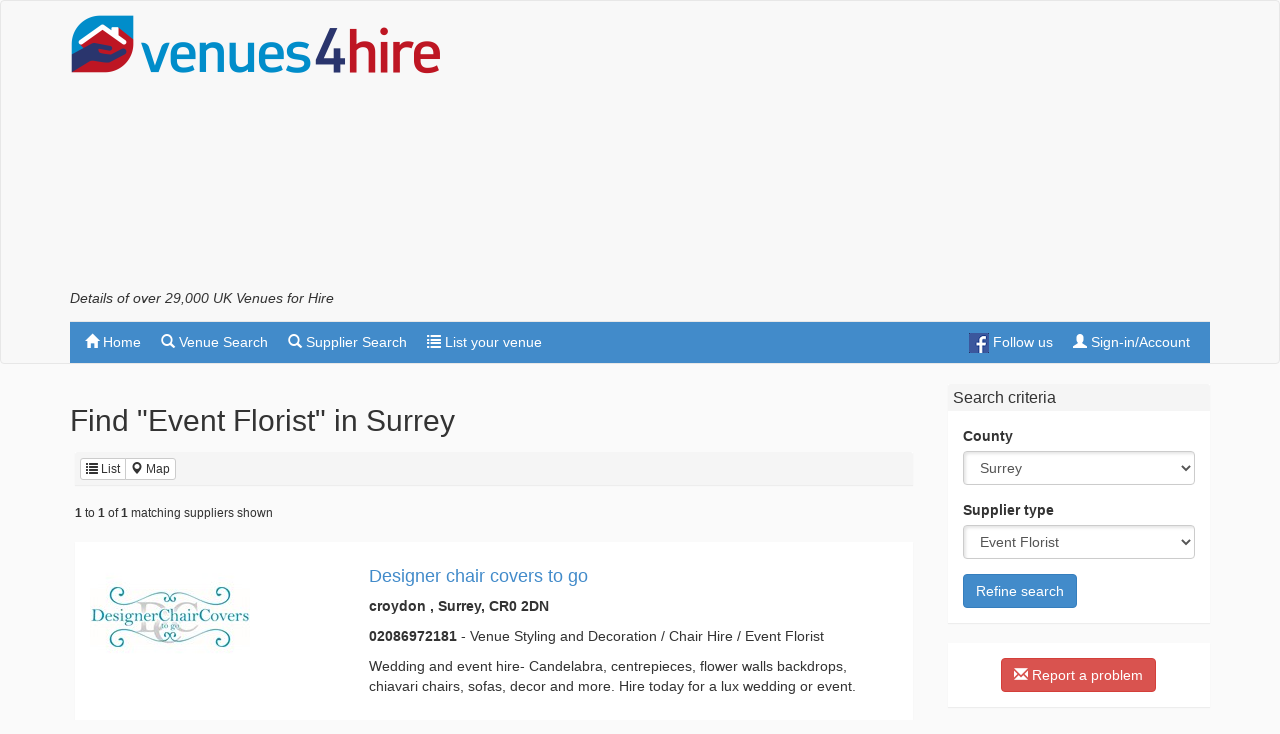

--- FILE ---
content_type: text/html; charset=utf-8
request_url: https://venues4hire.org/supplier-search/results?county=Surrey&st=50
body_size: 7945
content:
<!DOCTYPE html>
<html lang="en">
<head>
<!-- Google tag (gtag.js) -->
<script async src="https://www.googletagmanager.com/gtag/js?id=G-D2R8PPSQWR"></script>
<script>
  window.dataLayer = window.dataLayer || [];
  function gtag(){dataLayer.push(arguments);}
  gtag('js', new Date());

  gtag('config', 'G-D2R8PPSQWR');
</script>
<script async src="https://fundingchoicesmessages.google.com/i/pub-4288191665448955?ers=1" nonce="LUlKZ8V_8WmOUuH5_sTCHg"></script><script nonce="LUlKZ8V_8WmOUuH5_sTCHg">(function() {function signalGooglefcPresent() {if (!window.frames['googlefcPresent']) {if (document.body) {const iframe = document.createElement('iframe'); iframe.style = 'width: 0; height: 0; border: none; z-index: -1000; left: -1000px; top: -1000px;'; iframe.style.display = 'none'; iframe.name = 'googlefcPresent'; document.body.appendChild(iframe);} else {setTimeout(signalGooglefcPresent, 0);}}}signalGooglefcPresent();})();</script>
    <meta http-equiv="X-UA-Compatible" content="IE=edge">
    <meta charset="utf-8">
    <meta name="viewport" content="width=device-width, initial-scale=1">
    <meta name="description" content="View a list of 1 suppliers in Surrey">
    <meta name="keywords" content="Surrey,supplier,Event Florist">
        <meta name="robots" content="index, follow">
    <meta name="author" content="Venues4Hire.org">
    <link rel="Publisher" href="https://plus.google.com/101134755073592137955" />
    <link rel="icon" type="image/png" href="/favicon.png">
        <title>Find Event Florist in Surrey - Venues4Hire.org</title>


    <!-- Bootstrap core CSS -->
    <link href="/bundles/bootstrapcss?v=4IFI-yrb5GOa_-2z70PdTOUPCQ9xSKc0ZLMiHYS9x1Q1" rel="stylesheet"/>


    <!-- App CSS -->
    <link href="/bundles/appcss?v=4FHNngtuqRT7QlImSl7ygszNPEH5Nw850pHNIV4AW6g1" rel="stylesheet"/>


    <!-- HTML5 shim and Respond.js IE8 support of HTML5 elements and media queries -->
    <!--[if lt IE 9]>
      <script src="https://oss.maxcdn.com/libs/html5shiv/3.7.0/html5shiv.js"></script>
      <script src="https://oss.maxcdn.com/libs/respond.js/1.4.2/respond.min.js"></script>
    <![endif]-->
    
    <script async src="//pagead2.googlesyndication.com/pagead/js/adsbygoogle.js"></script>
</head>
<body role="document">
    <nav class="navbar navbar-default" role="navigation">

        <div class="container desktop-brand">
            <a class="navbar-brand" href="/"><img src="/images/venues4hire60.png" alt="Venues For Hire" class="navbar-logo" width="371" height="60" /></a>
            <div class="pull-right">
                <div class="banner-ad-placeholder" id="venueDesktopAd">
                        <!-- v4h responsive top -->
                        <ins class="adsbygoogle"
                             style="display:block"
                             data-ad-client="ca-pub-4288191665448955"
                             data-ad-slot="6581118025"
                             data-ad-format="auto"
                             data-full-width-responsive="true"></ins>
                        <script>
                            (adsbygoogle = window.adsbygoogle || []).push({});
                        </script>
                </div>
            </div>
			<h1>Details of over 29,000 UK Venues for Hire</h1>

        </div>


            <div class="container">
                <div class="navbar-header">
                    <button type="button" class="navbar-toggle" data-toggle="collapse" data-target="#venue-search-navbar-collapse">
                        <span class="sr-only">Toggle navigation</span>
                        <span class="icon-bar"></span>
                        <span class="icon-bar"></span>
                        <span class="icon-bar"></span>
                    </button>
                    <a class="navbar-brand mobile-brand" href="/"><img src="/images/venues4hire.png" alt="Venues For Hire" class="navbar-logo" width="244" height="40" /></a>
                </div>

                <div class="collapse navbar-collapse" id="venue-search-navbar-collapse" style="margin-top: 15px; border-top: 1px solid #e7e7e7;">
                    <ul class="nav navbar-nav">
                        <li><a href="/" rel="nofollow"><span class="glyphicon glyphicon-home"></span> Home</a></li>
                        <li><a href="/venues/directory" rel="nofollow"><span class="glyphicon glyphicon-search"></span> Venue Search</a></li>
                        <li><a href="/suppliers" rel="nofollow"><span class="glyphicon glyphicon-search"></span> Supplier Search</a></li>
                        <li><a href="/list-your-venue" rel="nofollow"><span class="glyphicon glyphicon-list"></span> List your venue</a></li>
                    </ul>
                    <ul class="nav navbar-nav navbar-right">
	<li><a href="https://www.facebook.com/venues4hireuk" title="Follow us on Facebook"><img src="/images/FB-f-Logo__blue_20.png" class="social" alt="Facebook"> Follow us</a></li>
    <li><a href="/MyAccount" rel="nofollow"><span class="glyphicon glyphicon-user"></span> Sign-in/Account</a></li>
</ul>

                </div>
            </div>
</nav>
    <div class="container">
		<div class="row visible-xs">
            <div class="col-xs-12 visible-xs venue-mob-ad" id="venueMobAd">
                <!-- v4h mobile only top -->
                <ins class="adsbygoogle"
                     style="display:block"
                     data-ad-client="ca-pub-4288191665448955"
                     data-ad-slot="6648719354"
                     data-ad-format="auto"
                     data-full-width-responsive="true"></ins>
                <script>
                    (adsbygoogle = window.adsbygoogle || []).push({});
                </script>
            </div>
		</div>		
        <div class="row">
            <div class="col-lg-12 venue-content" role="main">
                  
                
<a name="refine"></a> 
<div class="row">
    <a name="results"></a> 
    <div class="col-sm-9">
         <h2>Find "Event Florist" in Surrey</h2>
      
            <div class="row">
                <div class="col-sm-12">
                    <div class="venue-pad">
                        <div class="panel panel-default venue-panel-bot">
                            <div class="panel-heading">
                                
                                <div class="btn-group btn-group-xs">
                                    <a href="/supplier-search/results/?county=Surrey&resultsview=list&st=50" class="btn btn-default" rel="nofollow"><span class="glyphicon glyphicon-list"></span> List</a>
                                    <a href="/supplier-search/results/?county=Surrey&resultsview=map&st=50" class="btn btn-default" rel="nofollow"><span class="glyphicon glyphicon-map-marker"></span> Map</a>
                                </div>
                                <a href="#refine" class="showMobile btn btn-default btn-xs"><span class="glyphicon glyphicon-search"></span> Refine search</a>

                            </div>
                        </div>
                    </div>
                    <p class="small venue-pad"><strong>1</strong> to <strong>1</strong> of <strong>1</strong> matching suppliers shown</p>
                </div>
            </div>
            <div class="row">
                <div class="col-sm-12">
                    <div class="venue-pad">
                        
        <div class="panel panel-default">
            <div class="panel-body">
                <div class="row">
                    <div class="col-md-4">
                        <a href="/supplier/profile/39407">
                            <img src="/Photos/SupplierLogo39407_thumb.jpg" alt="Designer chair covers to go" title="Designer chair covers to go" />
                        </a>
                    </div>
                    <div class="col-md-8">
                        <h4><a href="/supplier/profile/39407">Designer chair covers to go</a></h4>
                        <p><strong>croydon , Surrey, CR0 2DN</strong> </p>
                        <p><strong>02086972181</strong> - Venue Styling and Decoration / Chair Hire / Event Florist</p>
                        <p>
                            Wedding and event hire-
Candelabra, centrepieces, flower walls backdrops, chiavari chairs, sofas, decor and more.
Hire today for a lux wedding or event.

                        </p>
                    </div>
                </div>
            </div>
        </div>
            <div class="row">
                <div class="col-md-8 col-md-offset-2 venue-list-results-adc">
                    <!-- v4h responsive supplier results -->
                    <ins class="adsbygoogle"
                         style="display:block"
                         data-ad-client="ca-pub-4288191665448955"
                         data-ad-slot="7476369624"
                         data-ad-format="auto"
                         data-full-width-responsive="true"></ins>
                    <script>
                        (adsbygoogle = window.adsbygoogle || []).push({});
                    </script>
                </div>
            </div>


                    </div>
                </div>
            </div>

    </div>
    <div class="col-sm-3">
        <div class="row">
            <div class="col-sm-12">

                <div class="panel panel-default">
                    <div class="panel-heading">
                        <h3 class="panel-title">Search criteria</h3>
                    </div>
                    <div class="panel-body">
                        <form action="/supplier-search/results/#results" id="searchForm" method="get" name="searchForm">

                            <input Value="list" id="ResultsView" name="ResultsView" type="hidden" value="list" />
                            <div class="form-group">
                                <label for="County">County</label>
                                <select class="form-control" id="County" name="County"><option value="0">- Any -</option>
<option value="Aberdeen">Aberdeen</option>
<option value="Aberdeenshire">Aberdeenshire</option>
<option value="Anglesey">Anglesey</option>
<option value="Angus">Angus</option>
<option value="Argyllshire">Argyllshire</option>
<option value="Ayrshire">Ayrshire</option>
<option value="Banffshire">Banffshire</option>
<option value="Bedfordshire">Bedfordshire</option>
<option value="Berkshire">Berkshire</option>
<option value="Berwickshire">Berwickshire</option>
<option value="Brecknockshire">Brecknockshire</option>
<option value="Bristol">Bristol</option>
<option value="Buckinghamshire">Buckinghamshire</option>
<option value="Buteshire">Buteshire</option>
<option value="Caernarfonshire">Caernarfonshire</option>
<option value="Caithness">Caithness</option>
<option value="Cambridgeshire">Cambridgeshire</option>
<option value="Carmarthenshire">Carmarthenshire</option>
<option value="Ceredigion">Ceredigion</option>
<option value="Cheshire">Cheshire</option>
<option value="City of London">City of London</option>
<option value="Clackmannanshire">Clackmannanshire</option>
<option value="Clwyd">Clwyd</option>
<option value="Cornwall">Cornwall</option>
<option value="County Antrim">County Antrim</option>
<option value="County Armagh">County Armagh</option>
<option value="County Down">County Down</option>
<option value="County Durham">County Durham</option>
<option value="County Fermanagh">County Fermanagh</option>
<option value="County Londonderry">County Londonderry</option>
<option value="County of Herefordshire">County of Herefordshire</option>
<option value="County Tyrone">County Tyrone</option>
<option value="Cumberland">Cumberland</option>
<option value="Cumbria">Cumbria</option>
<option value="Denbighshire">Denbighshire</option>
<option value="Derbyshire">Derbyshire</option>
<option value="Devon">Devon</option>
<option value="Dorset">Dorset</option>
<option value="Dumfries and Galloway">Dumfries and Galloway</option>
<option value="Dumfriesshire">Dumfriesshire</option>
<option value="Dunbartonshire">Dunbartonshire</option>
<option value="East Lothian">East Lothian</option>
<option value="East Sussex">East Sussex</option>
<option value="East Yorkshire">East Yorkshire</option>
<option value="Edinburgh">Edinburgh</option>
<option value="Essex">Essex</option>
<option value="Fife">Fife</option>
<option value="Flintshire">Flintshire</option>
<option value="Glamorgan">Glamorgan</option>
<option value="Glasgow">Glasgow</option>
<option value="Gloucestershire">Gloucestershire</option>
<option value="Greater Manchester">Greater Manchester</option>
<option value="Gwynedd">Gwynedd</option>
<option value="Hampshire">Hampshire</option>
<option value="Herefordshire">Herefordshire</option>
<option value="Hertfordshire">Hertfordshire</option>
<option value="Highland">Highland</option>
<option value="Inverness-shire">Inverness-shire</option>
<option value="Isle of Wight">Isle of Wight</option>
<option value="Isles of Scilly">Isles of Scilly</option>
<option value="Kent">Kent</option>
<option value="Kincardineshire">Kincardineshire</option>
<option value="Kinross-Shire">Kinross-Shire</option>
<option value="Kirkcudbrightshire">Kirkcudbrightshire</option>
<option value="Lanarkshire">Lanarkshire</option>
<option value="Lancashire">Lancashire</option>
<option value="Leicestershire">Leicestershire</option>
<option value="Lincolnshire">Lincolnshire</option>
<option value="London">London</option>
<option value="Merioneth">Merioneth</option>
<option value="Merseyside">Merseyside</option>
<option value="Middlesex">Middlesex</option>
<option value="Midlothian">Midlothian</option>
<option value="Monmouthshire">Monmouthshire</option>
<option value="Montgomeryshire">Montgomeryshire</option>
<option value="Morayshire">Morayshire</option>
<option value="Norfolk">Norfolk</option>
<option value="North Yorkshire">North Yorkshire</option>
<option value="Northamptonshire">Northamptonshire</option>
<option value="Northumberland">Northumberland</option>
<option value="Nottinghamshire">Nottinghamshire</option>
<option value="Orkney">Orkney</option>
<option value="Outer Hebrides">Outer Hebrides</option>
<option value="Oxfordshire">Oxfordshire</option>
<option value="Peeblesshire">Peeblesshire</option>
<option value="Pembrokeshire">Pembrokeshire</option>
<option value="Perth and Kinross">Perth and Kinross</option>
<option value="Perthshire">Perthshire</option>
<option value="Powys">Powys</option>
<option value="Radnorshire">Radnorshire</option>
<option value="Renfrewshire">Renfrewshire</option>
<option value="Ross-shire">Ross-shire</option>
<option value="Roxburghshire">Roxburghshire</option>
<option value="Rutland">Rutland</option>
<option value="Scottish Borders">Scottish Borders</option>
<option value="Selkirkshire">Selkirkshire</option>
<option value="Shetland">Shetland</option>
<option value="Shropshire">Shropshire</option>
<option value="Somerset">Somerset</option>
<option value="South Ayrshire">South Ayrshire</option>
<option value="South Lanarkshire">South Lanarkshire</option>
<option value="South Yorkshire">South Yorkshire</option>
<option value="Staffordshire">Staffordshire</option>
<option value="Stirling">Stirling</option>
<option value="Stirlingshire">Stirlingshire</option>
<option value="Suffolk">Suffolk</option>
<option selected="selected" value="Surrey">Surrey</option>
<option value="Sussex">Sussex</option>
<option value="Sutherland">Sutherland</option>
<option value="Swansea">Swansea</option>
<option value="Tweeddale">Tweeddale</option>
<option value="Warwickshire">Warwickshire</option>
<option value="West Lothian">West Lothian</option>
<option value="West Midlands">West Midlands</option>
<option value="West Sussex">West Sussex</option>
<option value="West Yorkshire">West Yorkshire</option>
<option value="Westmorland">Westmorland</option>
<option value="Wigtownshire">Wigtownshire</option>
<option value="Wiltshire">Wiltshire</option>
<option value="Worcestershire">Worcestershire</option>
<option value="Wrexham">Wrexham</option>
</select>
                            </div>
                            <div class="form-group">
                                <label for="SupplierTypeId">Supplier type</label>
                                <select Name="st" class="form-control" data-val="true" data-val-number="The field Supplier type must be a number." data-val-required="The Supplier type field is required." id="st" name="SupplierTypeId"><option value="0">- Any -</option>
<option value="31">Balloon Supplier</option>
<option value="33">Bar Supplies</option>
<option value="75">BBQ</option>
<option value="77">Bespoke dressmaker / designer</option>
<option value="118">Booking and Invoicing software</option>
<option value="81">Bouncy Castles &amp; Inflatables</option>
<option value="15">Brides - Dresses for weddings</option>
<option value="17">Brides - Evening dresses</option>
<option value="16">Brides - Wedding accessories</option>
<option value="19">Brides - Wedding hair</option>
<option value="18">Brides - Wedding jewellery</option>
<option value="20">Brides - Wedding make up</option>
<option value="88">Bunting</option>
<option value="87">Business Services</option>
<option value="59">Butler Services</option>
<option value="54">Cakes</option>
<option value="45">Casino Hire</option>
<option value="32">Caterer</option>
<option value="111">Catering Equipment Hire</option>
<option value="70">Chair Covers</option>
<option value="67">Chair Hire</option>
<option value="36">Chauffeur Driven Cars</option>
<option value="93">Childrens Entertainers</option>
<option value="44">Chocolate Fountains</option>
<option value="100">Civil Celebrants</option>
<option value="117">Classic and Vintage wedding cars</option>
<option value="37">Coach Hire</option>
<option value="108">Dance Floor Hire</option>
<option value="28">Disc Jockeys</option>
<option value="98">Electrical PAT Testing</option>
<option value="64">Entertainer</option>
<option value="24">Entertainment Agency</option>
<option selected="selected" value="50">Event Florist</option>
<option value="58">Event Management</option>
<option value="62">Event Photographer</option>
<option value="78">Event Planners</option>
<option value="102">Face Painter</option>
<option value="115">Fancy Dress</option>
<option value="52">Firework Displays</option>
<option value="49">Florist</option>
<option value="66">Furniture Hire</option>
<option value="105">Gas Safe Engineers</option>
<option value="47">Generator Hire</option>
<option value="80">Glamping</option>
<option value="23">Grooms - Men&#39;s accessories</option>
<option value="22">Grooms - Men&#39;s beauty</option>
<option value="21">Grooms - Suits</option>
<option value="74">Hog Roast</option>
<option value="114">Holiday Cottages and Self Catering Rentals</option>
<option value="82">Horse Drawn Carriages </option>
<option value="91">Ice Cream Carts</option>
<option value="101">Ice Cream Van Hire</option>
<option value="55">Ice Sculptures</option>
<option value="85">Insurance - Events</option>
<option value="84">Insurance - Venues</option>
<option value="112">Jukebox Hire</option>
<option value="43">Karaoke Equipment Hire</option>
<option value="61">Lighting and Audio Visual</option>
<option value="35">Limo Hire</option>
<option value="109">Linen Hire</option>
<option value="25">Magician</option>
<option value="7">Marquee hire</option>
<option value="38">Mini Bus Taxi&#39;s</option>
<option value="71">Mobile Bars</option>
<option value="96">Mobile Petting Farm </option>
<option value="51">Musicians / Bands</option>
<option value="57">Orthodontist</option>
<option value="41">Other - Please email us with details</option>
<option value="79">Party Planners</option>
<option value="69">Personalised Gifts</option>
<option value="53">Photobooth Hire</option>
<option value="116">Picket Fencing</option>
<option value="46">Portable Toilet Hire</option>
<option value="68">Promotional Goods</option>
<option value="48">Refrigerated Trailer Rental</option>
<option value="99">Roofing Contractors</option>
<option value="30">Room Dresser</option>
<option value="34">Security Personnel</option>
<option value="86">Self Drive Hire</option>
<option value="120">Sound Reduction Systems</option>
<option value="107">Sweet Cart</option>
<option value="29">Table Linen Supplier</option>
<option value="39">Taxi Companies</option>
<option value="119">team build</option>
<option value="97">Team Building Activities</option>
<option value="63">Tents</option>
<option value="27">Test Supplier</option>
<option value="26">Toastmasters</option>
<option value="103">Tradesman Services</option>
<option value="104">Training Providers</option>
<option value="83">Unusal Transport</option>
<option value="56">Venue</option>
<option value="113">Venue Fragrancing</option>
<option value="73">Venue Prop Hire</option>
<option value="72">Venue Styling and Decoration</option>
<option value="40">Venue Supplier - Websites</option>
<option value="90">Videographers</option>
<option value="65">Waste Disposal and VIP Luxury Loos</option>
<option value="42">Wedding and Commercial Filming </option>
<option value="60">Wedding Celebrant</option>
<option value="94">Wedding Flowers</option>
<option value="95">Wedding Rings</option>
<option value="76">Wedding Speech Guidance</option>
<option value="9">Wedding Supplier - Bouquet</option>
<option value="6">Wedding Supplier - Bus hire with driver</option>
<option value="13">Wedding Supplier - Decorations</option>
<option value="8">Wedding Supplier - Entertainment</option>
<option value="2">Wedding Supplier - Favours</option>
<option value="10">Wedding Supplier - Gift list</option>
<option value="12">Wedding Supplier - Honeymoon Packages</option>
<option value="1">Wedding Supplier - Invitations</option>
<option value="4">Wedding Supplier - Music</option>
<option value="3">Wedding Supplier - Photographer</option>
<option value="14">Wedding Supplier - Wedding cakes</option>
<option value="5">Wedding Supplier - Wedding car hire</option>
<option value="11">Wedding Supplier - Wedding Planner</option>
<option value="89">White Dove Releasing</option>
</select>
                            </div>
                            <button type="submit" class="btn btn-primary">Refine search</button>
                        </form>
                    </div>
                </div>
            </div>
        </div>

        <div class="row">
            <div class="col-sm-12">
                <div class="panel panel-primary">
                    <div class="panel-body center-text">
                        <a href="#" title="Report a problem" data-toggle="modal" data-target="#reportModal" class="btn btn-danger" target="_blank"><span class="glyphicon glyphicon-envelope"></span> Report a problem</a>
                    </div>
                </div>
            </div>
        </div>
		
    <div class="row hideMobile venue-pad-btm">
        <div class="col-sm-12">
			<!-- v4h responsive side -->
			<ins class="adsbygoogle"
				 style="display:block"
				 data-ad-client="ca-pub-4288191665448955"
				 data-ad-slot="5441343621"
				 data-ad-format="auto"></ins>
			<script>
			(adsbygoogle = window.adsbygoogle || []).push({});
			</script>
        </div>
    </div>

        <div class="row hideMobile">
            <div class="col-sm-12">
                <div class="row">
                    <div class="col-sm-12">
                                <div class="home-box nocontent panel panel-primary">
                <div class="panel-heading">
                    <h3 class="panel-title"><strong>Do you supply Venues or Event Planners?</strong></h3>
                </div>
            <div class="panel-body">
<p>Venues4Hire currently has over 29,000 Venues listed.&nbsp;</p>
<p>If you supply goods or services to Venues or Event Planners we would love to hear from you.</p>
<p>Are you an entertainer, do you supply insurance products, consumables, catering or another service? Tell us about your business and get a free local advert.</p>
<p>Join the Venues4Hire revolution today.</p>                        <br />
                        <a class="btn btn-primary" href="https://venues4hire.org/Supplier/Register">Register Now</a>
            </div>
        </div>

                    </div>
                </div>
            </div>
        </div>
        
        
        </div>
    </div>
          
        

       
            </div>
        </div>
        
    </div>



    <div id="footer">
        <div class="container">
            <div class="row">
                <div class="col-sm-8 center center-text venue-footer">
                    <a href="/">Back to homepage</a> | <a href="/contact">Contact us</a> 
<br />
<br />
&copy; 2026 venues4hire.org
                    <br />
                    <br />
                    
                </div>
            </div>
        </div>
    </div>

    

    <script src="/bundles/jquery?v=JzhfglzUfmVF2qo-weTo-kvXJ9AJvIRBLmu11PgpbVY1"></script>

    <script src="/bundles/bootstrapjs?v=7oIAvVG7RwEIftfY0vC5-TMYa7sQD8f9vp-VK98vXRY1"></script>

    
    <script type="text/javascript" src="/Scripts/vfh-content.server-1.3.js" async></script>
    <script type="text/javascript" src="/Scripts/vfh-content-1.0.js" async></script>
    

    <script src="https://maps.googleapis.com/maps/api/js?key=AIzaSyBo9vvVMtlEnsjwBuAy6FbnWRVc86IVHKk&v=3.exp"></script>
    <script type="text/javascript">
        // This example displays an address form, using the autocomplete feature
        // of the Google Places API to help users fill in the information.

        $(function () {
            // Create the autocomplete object, restricting the search
            // to geographical location types.
            if (typeof initialize === 'function') initialize();

        });

    </script>
       

</body>
</html>

--- FILE ---
content_type: text/html; charset=utf-8
request_url: https://www.google.com/recaptcha/api2/aframe
body_size: 268
content:
<!DOCTYPE HTML><html><head><meta http-equiv="content-type" content="text/html; charset=UTF-8"></head><body><script nonce="UOgHJ_VU3GG3zny5WhX30g">/** Anti-fraud and anti-abuse applications only. See google.com/recaptcha */ try{var clients={'sodar':'https://pagead2.googlesyndication.com/pagead/sodar?'};window.addEventListener("message",function(a){try{if(a.source===window.parent){var b=JSON.parse(a.data);var c=clients[b['id']];if(c){var d=document.createElement('img');d.src=c+b['params']+'&rc='+(localStorage.getItem("rc::a")?sessionStorage.getItem("rc::b"):"");window.document.body.appendChild(d);sessionStorage.setItem("rc::e",parseInt(sessionStorage.getItem("rc::e")||0)+1);localStorage.setItem("rc::h",'1768734151110');}}}catch(b){}});window.parent.postMessage("_grecaptcha_ready", "*");}catch(b){}</script></body></html>

--- FILE ---
content_type: application/javascript; charset=utf-8
request_url: https://fundingchoicesmessages.google.com/f/AGSKWxWPzAaDHeLDM0Y48iJLcWyDlkRWwTvZ6q25DoFNV-W-L3YxOFGYdL90_1o-2GfB-8OCjj8T2E1tW_E300Ba0Hh-_2ZgZI5IqntxlAoMdpX7QntYG1sEiV-IULCBNWuMyyswaQUM0_g5Hu7pcHV7bsnEHmC7sXJTKWNfYeB_Z9RtXh1gQAijAfhOhtaB/_-printhousead-/gethalfpagead./advertiser./jquery.ad./adv-scroll-
body_size: -1290
content:
window['c1170f80-3d49-4c33-b11e-d4deec730f7c'] = true;

--- FILE ---
content_type: application/javascript
request_url: https://venues4hire.org/Scripts/vfh-content-1.0.js
body_size: 84
content:
// requires jquery
$(function () {
    $(".site-text").each(function () {
        var item = $(this);
        var id = $(item).attr("data-site-text-id");
        var params = $(item).attr("data-site-text-param");            
        var url = "/ResourceLibrary/_ContentArea?siteTextId=" + id;
        if (params != undefined) url += "&urlParams=" + params;
        $.get(url, function (data) {
            $(item).html(data);
        });
    });
});